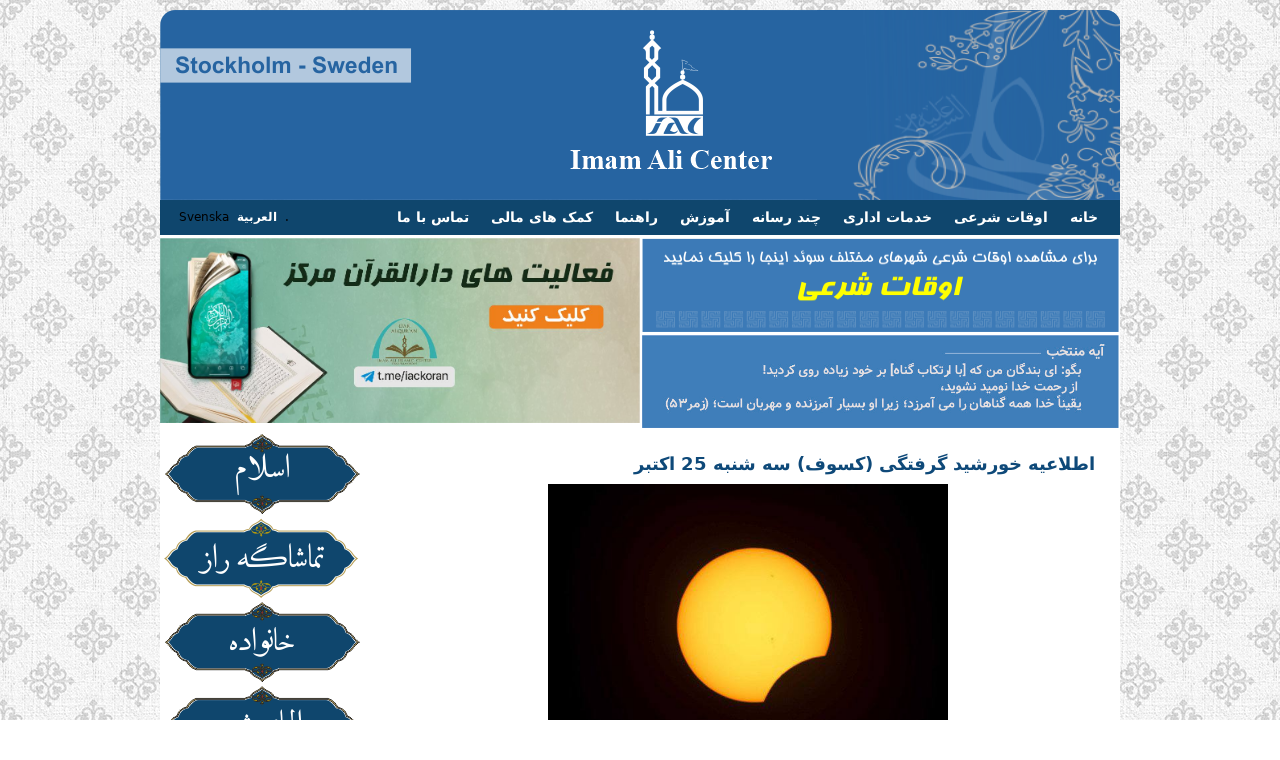

--- FILE ---
content_type: text/html; charset=utf-8
request_url: https://www.imamalicenter.se/fa/khorsid-gereftegi/2022
body_size: 7454
content:
<!DOCTYPE html PUBLIC "-//W3C//DTD XHTML+RDFa 1.0//EN"
  "http://www.w3.org/MarkUp/DTD/xhtml-rdfa-1.dtd">
<html xmlns="http://www.w3.org/1999/xhtml" xml:lang="fa" version="XHTML+RDFa 1.0" dir="rtl"
  
  xmlns:content="http://purl.org/rss/1.0/modules/content/"
  xmlns:dc="http://purl.org/dc/terms/"
  xmlns:foaf="http://xmlns.com/foaf/0.1/"
  xmlns:rdfs="http://www.w3.org/2000/01/rdf-schema#"
  xmlns:sioc="http://rdfs.org/sioc/ns#"
  xmlns:sioct="http://rdfs.org/sioc/types#"
  xmlns:skos="http://www.w3.org/2004/02/skos/core#"
  xmlns:xsd="http://www.w3.org/2001/XMLSchema#" xmlns:fb="http://www.facebook.com/2008/fbml">

<head profile="http://www.w3.org/1999/xhtml/vocab">
  <meta http-equiv="Content-Type" content="text/html; charset=utf-8" />
<meta name="description" content="باطلاع مى رساند روز سه شنبه 25 اكتبر 2022 كسوف جزئى رخ می‌دهد كه اين پديده در استكهلم از ساعت 11:08 آغاز مى شود و در ساعت 12:15 به اوج خود رسيده و ساعت 13:23 پايان مى يابد كه در مجموع 2 ساعت و 15 دقیقه به طول مى انجامد. بدين ترتيب زمان شرعى خواندن نماز آيات روز سه شنبه از ساعت 11:08 تا 13:23 ظهر خواهد بود. برهر مکلف واجب است در هنگام كسوف (خورشيد گرفتگی) نماز آیات بخواند." />
<meta name="generator" content="Drupal 7 (https://www.drupal.org)" />
<link rel="canonical" href="https://www.imamalicenter.se/fa/khorsid-gereftegi/2022" />
<link rel="shortlink" href="https://www.imamalicenter.se/fa/node/3617" />
<meta property="og:site_name" content="Imam Ali Islamic Center" />
<meta property="og:type" content="article" />
<meta property="og:title" content="اطلاعيه خورشيد گرفتگى (كسوف) سه شنبه 25 اکتبر" />
<meta property="og:url" content="https://www.imamalicenter.se/fa/khorsid-gereftegi/2022" />
<meta property="og:description" content="باطلاع مى رساند روز سه شنبه 25 اكتبر 2022 كسوف جزئى رخ می‌دهد كه اين پديده در استكهلم از ساعت 11:08 آغاز مى شود و در ساعت 12:15 به اوج خود رسيده و ساعت 13:23 پايان مى يابد كه در مجموع 2 ساعت و 15 دقیقه به طول مى انجامد. بدين ترتيب زمان شرعى خواندن نماز آيات روز سه شنبه از ساعت 11:08 تا 13:23 ظهر خواهد بود. برهر مکلف واجب است در هنگام كسوف (خورشيد گرفتگی) نماز آیات بخواند. شایان ذکر است نماز آیات به صورت جماعت روز سه شنبه 25 اکتبر، ساعت 12:15 در مصلّای مرکز اسلامی امام علی (ع) اقامه می گردد." />
<meta property="og:updated_time" content="2022-10-24T21:13:13+02:00" />
<meta property="article:published_time" content="2022-10-24T21:12:01+02:00" />
<meta property="article:modified_time" content="2022-10-24T21:13:13+02:00" />
<meta name="dcterms.title" content="اطلاعيه خورشيد گرفتگى (كسوف) سه شنبه 25 اکتبر" />
<meta name="dcterms.creator" content="Zahiri" />
<meta name="dcterms.description" content="باطلاع مى رساند روز سه شنبه 25 اكتبر 2022 كسوف جزئى رخ می‌دهد كه اين پديده در استكهلم از ساعت 11:08 آغاز مى شود و در ساعت 12:15 به اوج خود رسيده و ساعت 13:23 پايان مى يابد كه در مجموع 2 ساعت و 15 دقیقه به طول مى انجامد. بدين ترتيب زمان شرعى خواندن نماز آيات روز سه شنبه از ساعت 11:08 تا 13:23 ظهر خواهد بود. برهر مکلف واجب است در هنگام كسوف (خورشيد گرفتگی) نماز آیات بخواند. شایان ذکر است نماز آیات به صورت جماعت روز سه شنبه 25 اکتبر، ساعت 12:15 در مصلّای مرکز اسلامی امام علی (ع) اقامه می گردد." />
<meta name="dcterms.date" content="2022-10-24T21:12+02:00" />
<meta name="dcterms.type" content="Text" />
<meta name="dcterms.format" content="text/html" />
<meta name="dcterms.identifier" content="https://www.imamalicenter.se/fa/khorsid-gereftegi/2022" />
<meta name="dcterms.language" content="fa" />
<link rel="shortcut icon" href="//www.imamalicenter.se///imamalicenter.se/sites/all/themes/iac/favicon.ico" type="image/vnd.microsoft.icon" />
  <title>اطلاعيه خورشيد گرفتگى (كسوف) سه شنبه 25 اکتبر | Imam Ali Islamic Center</title>
  <link type="text/css" rel="stylesheet" href="//www.imamalicenter.se/sites/default/files/css/css___fgEdS6w5x0rV16swEQ4FqRsVad8FNESowF2fq-aXs.css" media="all" />
<link type="text/css" rel="stylesheet" href="//www.imamalicenter.se/sites/default/files/css/css_nUEnkc4OEj8GfT1bH3W9oNzxa1nEVxlkf6Ck6YtimVg.css" media="all" />
<link type="text/css" rel="stylesheet" href="//www.imamalicenter.se/sites/default/files/css/css_d6PyKwAIm88O7vhGQpCLUtU0INLNYfdIHwE29T-H_E0.css" media="all" />
<style type="text/css" media="all">
<!--/*--><![CDATA[/*><!--*/
.md-objects .md-object.md-layer-2-0-0{z-index:2!important;}.md-objects .md-object.md-layer-2-1-0{z-index:1000!important;}.md-objects .md-object.md-layer-2-1-1{z-index:2!important;}.md-objects .md-object.md-layer-2-2-0{z-index:1000!important;}.md-objects .md-object.md-layer-2-2-1{z-index:2!important;}.md-objects .md-object.md-layer-2-3-0{z-index:1000!important;}.md-objects .md-object.md-layer-2-3-1{z-index:2!important;}.md-objects .md-object.md-layer-2-3-2{z-index:2!important;}.md-objects .md-object.md-layer-2-4-0{z-index:2!important;}.md-objects .md-object.md-layer-2-5-0{z-index:2!important;}.md-objects .md-object.md-layer-2-6-0{z-index:2!important;}

/*]]>*/-->
</style>
<link type="text/css" rel="stylesheet" href="//www.imamalicenter.se/sites/default/files/css/css_bXD_KwDY4Uxf2ADDnUfO7XE540GTrR5Wdcv4k3-RX2A.css" media="all" />
<style type="text/css" media="all">
<!--/*--><![CDATA[/*><!--*/
@media (max-width:460px){.hideonmobile{display:none !important;}}

/*]]>*/-->
</style>
<link type="text/css" rel="stylesheet" href="//www.imamalicenter.se/sites/default/files/css/css_-_x-44qccuZ-4W-oN6NSCd-8Fq2uIq1TxTQOkcoS5ZI.css" media="all" />
<link type="text/css" rel="stylesheet" href="//www.imamalicenter.se/sites/default/files/css/css_T2j5fjC1RlrAeUYmrXCqF4qqNcYyP7hathZNfCyNknc.css" media="all" />
<link type="text/css" rel="stylesheet" href="//www.imamalicenter.se/sites/default/files/css/css_bp32LPslf7m9Uz9fzGxNkHVjLYZZwIdBw4FX5pomHyo.css" media="print" />
  <script type="text/javascript" src="//code.jquery.com/jquery-1.12.4.min.js"></script>
<script type="text/javascript">
<!--//--><![CDATA[//><!--
window.jQuery || document.write("<script src='/sites/all/modules/jquery_update/replace/jquery/1.12/jquery.min.js'>\x3C/script>")
//--><!]]>
</script>
<script type="text/javascript" src="//www.imamalicenter.se/sites/default/files/js/js_GOikDsJOX04Aww72M-XK1hkq4qiL_1XgGsRdkL0XlDo.js"></script>
<script type="text/javascript" src="//www.imamalicenter.se/sites/default/files/js/js_LOW7a0SGd5s1_RVj8f2TlvC-LI9fijCKLoAk1boZz0A.js"></script>
<script type="text/javascript">
<!--//--><![CDATA[//><!--
(function($) {
      $(document).ready(function() {
          effectsIn = Drupal.settings.inEffects;
          effectsOut = Drupal.settings.outEffects;
          var options_2 = Drupal.settings.md_slider_options_2;
          if(!window.listMegaSlide){window.listMegaSlide = [];} $('.md-slide-items').each(function(index, item){
            if($(item).attr('id') == 'md-slider-2-block'){
              listMegaSlide[index] = $('#md-slider-2-block').mdSlider(options_2);
            }
          });
      });
    })(jQuery);
//--><!]]>
</script>
<script type="text/javascript" src="//www.imamalicenter.se/sites/default/files/js/js_waP91NpgGpectm_6Y2XDEauLJ8WCSCBKmmA87unpp2E.js"></script>
<script type="text/javascript" src="https://www.googletagmanager.com/gtag/js?id=UA-33917003-1"></script>
<script type="text/javascript">
<!--//--><![CDATA[//><!--
window.dataLayer = window.dataLayer || [];function gtag(){dataLayer.push(arguments)};gtag("js", new Date());gtag("set", "developer_id.dMDhkMT", true);gtag("config", "UA-33917003-1", {"groups":"default"});
//--><!]]>
</script>
<script type="text/javascript" src="//www.imamalicenter.se/sites/default/files/js/js_Y0BgX5LDd2fWW9QJLNTl3goWiKdiqxRGd1wHFaY2HlQ.js"></script>
<script type="text/javascript">
<!--//--><![CDATA[//><!--
jQuery.extend(Drupal.settings, {"basePath":"\/","pathPrefix":"fa\/","setHasJsCookie":0,"ajaxPageState":{"theme":"iac","theme_token":"efRdCoyL0P2AEuvgjLHbeykAv_qNrvKO0SivRCL7HWo","js":{"0":1,"\/\/code.jquery.com\/jquery-1.12.4.min.js":1,"1":1,"misc\/jquery-extend-3.4.0.js":1,"misc\/jquery-html-prefilter-3.5.0-backport.js":1,"misc\/jquery.once.js":1,"misc\/drupal.js":1,"sites\/all\/modules\/jquery_update\/js\/jquery_browser.js":1,"public:\/\/languages\/fa_EHEFGI5Ku7L1jjZYVF_uCXk7g1n6qjyKtldg_63tlj4.js":1,"sites\/all\/modules\/cleantalk\/src\/js\/apbct-public.js":1,"sites\/all\/modules\/md_slider-master\/js\/jquery.touchwipe.js":1,"sites\/all\/modules\/md_slider-master\/js\/modernizr.js":1,"sites\/all\/modules\/md_slider-master\/js\/jquery-migrate-1.2.1.min.js":1,"sites\/all\/modules\/md_slider-master\/js\/jquery.easing.js":1,"sites\/all\/modules\/md_slider-master\/js\/md-slider.js":1,"2":1,"sites\/all\/modules\/google_analytics\/googleanalytics.js":1,"https:\/\/www.googletagmanager.com\/gtag\/js?id=UA-33917003-1":1,"3":1,"sites\/all\/themes\/iac\/js\/jtools.js":1,"sites\/all\/themes\/iac\/js\/script.js":1},"css":{"modules\/system\/system.base.css":1,"modules\/system\/system.base-rtl.css":1,"modules\/system\/system.menus.css":1,"modules\/system\/system.menus-rtl.css":1,"modules\/system\/system.messages.css":1,"modules\/system\/system.messages-rtl.css":1,"modules\/system\/system.theme.css":1,"modules\/system\/system.theme-rtl.css":1,"modules\/aggregator\/aggregator.css":1,"modules\/aggregator\/aggregator-rtl.css":1,"sites\/all\/modules\/calendar\/css\/calendar_multiday.css":1,"modules\/comment\/comment.css":1,"modules\/comment\/comment-rtl.css":1,"modules\/field\/theme\/field.css":1,"modules\/field\/theme\/field-rtl.css":1,"modules\/node\/node.css":1,"modules\/search\/search.css":1,"modules\/search\/search-rtl.css":1,"modules\/user\/user.css":1,"modules\/user\/user-rtl.css":1,"modules\/forum\/forum.css":1,"modules\/forum\/forum-rtl.css":1,"sites\/all\/modules\/views\/css\/views.css":1,"sites\/all\/modules\/views\/css\/views-rtl.css":1,"sites\/all\/modules\/ckeditor\/css\/ckeditor.css":1,"sites\/all\/modules\/ckeditor\/css\/ckeditor-rtl.css":1,"sites\/all\/modules\/media\/modules\/media_wysiwyg\/css\/media_wysiwyg.base.css":1,"sites\/all\/modules\/ctools\/css\/ctools.css":1,"sites\/all\/modules\/panels\/css\/panels.css":1,"sites\/all\/modules\/md_slider-master\/css\/animate.css":1,"sites\/all\/modules\/md_slider-master\/css\/md-slider.css":1,"0":1,"sites\/all\/modules\/md_slider-master\/css\/md-slider-style.css":1,"1":1,"modules\/locale\/locale.css":1,"modules\/locale\/locale-rtl.css":1,"sites\/all\/themes\/iac\/css\/html-reset.css":1,"sites\/all\/themes\/iac\/css\/html-reset-rtl.css":1,"sites\/all\/themes\/iac\/css\/wireframes.css":1,"sites\/all\/themes\/iac\/css\/page-backgrounds.css":1,"sites\/all\/themes\/iac\/css\/tabs.css":1,"sites\/all\/themes\/iac\/css\/tabs-rtl.css":1,"sites\/all\/themes\/iac\/css\/messages.css":1,"sites\/all\/themes\/iac\/css\/messages-rtl.css":1,"sites\/all\/themes\/iac\/css\/pages.css":1,"sites\/all\/themes\/iac\/css\/pages-rtl.css":1,"sites\/all\/themes\/iac\/css\/blocks.css":1,"sites\/all\/themes\/iac\/css\/navigation.css":1,"sites\/all\/themes\/iac\/css\/navigation-rtl.css":1,"sites\/all\/themes\/iac\/css\/views-styles.css":1,"sites\/all\/themes\/iac\/css\/nodes.css":1,"sites\/all\/themes\/iac\/css\/comments.css":1,"sites\/all\/themes\/iac\/css\/forms.css":1,"sites\/all\/themes\/iac\/css\/forms-rtl.css":1,"sites\/all\/themes\/iac\/css\/fields.css":1,"sites\/all\/themes\/iac\/css\/iac.css":1,"sites\/all\/themes\/iac\/css\/print.css":1}},"inEffects":["bounceIn","bounceInDown","bounceInUp","bounceInLeft","bounceInRight","fadeIn","fadeInUp","fadeInDown","fadeInLeft","fadeInRight","fadeInUpBig","fadeInDownBig","fadeInLeftBig","fadeInRightBig","flipInX","flipInY","foolishIn","lightSpeedIn","puffIn","rollIn","rotateIn","rotateInDownLeft","rotateInDownRight","rotateInUpLeft","rotateInUpRight","twisterInDown","twisterInUp","swap","swashIn","tinRightIn","tinLeftIn","tinUpIn","tinDownIn","vanishIn"],"outEffects":["bombRightOut","bombLeftOut","bounceOut","bounceOutDown","bounceOutUp","bounceOutLeft","bounceOutRight","fadeOut","fadeOutUp","fadeOutDown","fadeOutLeft","fadeOutRight","fadeOutUpBig","fadeOutDownBig","fadeOutLeftBig","fadeOutRightBig","flipOutX","flipOutY","foolishOut","hinge","holeOut","lightSpeedOut","puffOut","rollOut","rotateOut","rotateOutDownLeft","rotateOutDownRight","rotateOutUpLeft","rotateOutUpRight","rotateDown","rotateUp","rotateLeft","rotateRight","swashOut","tinRightOut","tinLeftOut","tinUpOut","tinDownOut","vanishOut"],"md_slider_options_2":{"fullwidth":false,"transitionsSpeed":0,"width":"479","height":"187","enableDrag":true,"responsive":true,"pauseOnHover":true,"loop":true,"showLoading":false,"loadingPosition":"top","showArrow":true,"showBullet":false,"showNavigationLinks":false,"posBullet":"4","showThumb":false,"posThumb":"1","slideShowDelay":"0","slideShow":true,"styleBorder":"0","styleShadow":"0","videoBox":true,"autoplayVideo":false},"googleanalytics":{"account":["UA-33917003-1"],"trackOutbound":1,"trackMailto":1,"trackDownload":1,"trackDownloadExtensions":"7z|aac|arc|arj|asf|asx|avi|bin|csv|doc(x|m)?|dot(x|m)?|exe|flv|gif|gz|gzip|hqx|jar|jpe?g|js|mp(2|3|4|e?g)|mov(ie)?|msi|msp|pdf|phps|png|ppt(x|m)?|pot(x|m)?|pps(x|m)?|ppam|sld(x|m)?|thmx|qtm?|ra(m|r)?|sea|sit|tar|tgz|torrent|txt|wav|wma|wmv|wpd|xls(x|m|b)?|xlt(x|m)|xlam|xml|z|zip"}});
//--><!]]>
</script>
  <script type="text/javascript" src="http://s7.addthis.com/js/250/addthis_widget.js#pubid=ra-4f0c548f474e3a97"></script>
  <script type="text/javascript" src="http://maps.googleapis.com/maps/api/js?sensor=false"></script>
</head>
<body class="html not-front not-logged-in two-sidebars page-node page-node- page-node-3617 node-type-akuellt-i-centret i18n-fa section-khorsid-gereftegi" >
  <div id="skip-link">
    <a href="#main-menu">Jump to Navigation</a>
  </div>
  <div class="region region-page-top">
  </div> <!-- /.region -->
  <div id="mask"></div>
<div id="page-wrapper">
	<div id="header">
	    		  <a href="/fa" title="خانه" rel="home" id="logo"><img src="//www.imamalicenter.se/sites/default/files/header.png" alt="خانه" /></a>
		
    <div class="region region-header">
  <div id="block-locale-language" class="block block-locale first odd">

        <h2 class="block-title">زبان ها</h2>
    
  <div class="content">
    <ul class="language-switcher-locale-url"><li class="sv first"><span class="language-link locale-untranslated" xml:lang="sv">Svenska</span></li>
<li class="ar"><a href="/ar/alkusuf_2022" class="language-link" xml:lang="ar" title="ظاهرة الکسوف يوم الثلاثاء 25 أكتوبر 2022">العربية</a></li>
<li class="en"><span class="language-link locale-untranslated" xml:lang="en">.</span></li>
<li class="fa last active"><a href="/fa/khorsid-gereftegi/2022" class="language-link active" xml:lang="fa" title="اطلاعيه خورشيد گرفتگى (كسوف) سه شنبه 25 اکتبر">فارسی</a></li>
</ul>  </div>

</div> <!-- /.block -->
<div id="block-menu_block-7" class="block block-menu-block last even">

      
  <div class="content">
    <div class="menu-block-wrapper menu-block-7 menu-name-menu-main-menu-ar parent-mlid-0 menu-level-1">
  <ul class="menu"><li class="first leaf menu-mlid-794"><a href="/fa" title="">خانه</a></li>
<li class="leaf menu-mlid-795"><a href="https://www.imamalicenter.se/fa/Bonetider_pdf" title="">اوقات شرعی</a></li>
<li class="expanded menu-mlid-801"><span title="" class="nolink" tabindex="0">خدمات اداری</span><ul class="menu"><li class="first leaf menu-mlid-2783"><a href="/fa/content/%D8%A7%D8%B2%D8%AF%D9%88%D8%A7%D8%AC-%D8%B4%D8%B1%D8%B9%DB%8C" title="">ازدواج شرعی</a></li>
<li class="leaf menu-mlid-880"><a href="/fa/Talagh" title="">طلاق شرعی</a></li>
<li class="last leaf menu-mlid-881"><a href="/fa/digar">موارد دیگر</a></li>
</ul></li>
<li class="leaf menu-mlid-797"><a href="https://www.imamalicenter.se/arkiv/fa/" title="">چند رسانه</a></li>
<li class="expanded menu-mlid-2299"><span title="" class="nolink" tabindex="0">آموزش</span><ul class="menu"><li class="first leaf menu-mlid-805"><a href="/fa/madreseh">مدرسه</a></li>
<li class="leaf menu-mlid-856"><a href="/fa/content/%DA%A9%D8%AA%D8%A7%D8%A8%D8%AE%D8%A7%D9%86%D9%87" title="کتابخانه">کتابخانه</a></li>
<li class="last leaf menu-mlid-6427"><a href="https://imamalicenter.se/fa/Budskapet" title="">نشریه مسلمان امروز</a></li>
</ul></li>
<li class="leaf menu-mlid-886"><a href="https://www.imamalicenter.se/fa/rahnama" title="">راهنما</a></li>
<li class="leaf menu-mlid-12807"><a href="/fa/nozorat" title="">کمک های مالی</a></li>
<li class="last expanded menu-mlid-806"><a href="/fa/ContactUs" title="">تماس با ما</a><ul class="menu"><li class="first last leaf menu-mlid-855"><a href="/fa/content/%D8%AF%D8%B1%D8%A8%D8%A7%D8%B1%D9%87-%D9%85%D8%A7" title="درباره ما">درباره ما</a></li>
</ul></li>
</ul></div>
  </div>

</div> <!-- /.block -->
</div> <!-- /.region -->

	</div>

	<div id="small_top"><div id="left"><div class="region region-sidebar-first column sidebar"><div class="section">
  <div id="block-block-36" class="block block-block first last odd">

      
  <div class="content">
    <p class="rtecenter"><a href="https://www.imamalicenter.se/fa/Bonetider_pdf"><img alt="" src="/sites/default/files/Majid/oghat_soal_fa.png" style="width: 477px; height: 94px;" /></a></p>
<p class="rtecenter"><a href="https://www.imamalicenter.se/arkiv/fa/"><img alt="" src="//www.imamalicenter.se/sites/default/files/Majid/hadis-fa_0.jpg" style="width: 477px; height: 93px;" /></a></p>
  </div>

</div> <!-- /.block -->
</div></div> <!-- /.section, /.region -->
</div>
			   <div id="right"><div class="region region-sidebar-second column sidebar"><div class="section">
  <div id="block-md_slider-md-slider-5618d9ea182f3" class="block block-md-slider first last odd">

      
  <div class="content">
    <div id="md-slider-2-block" class="md-slide-items" data-thumb-width='100' data-thumb-height='75' style='min-height:187px;'>
    <div class="wrap-loader-slider animated">
        <div class="wrap-cube">
            <div class="sk-cube-grid">
                <div class="sk-cube sk-cube1"></div>
                <div class="sk-cube sk-cube2"></div>
                <div class="sk-cube sk-cube3"></div>
                <div class="sk-cube sk-cube4"></div>
                <div class="sk-cube sk-cube5"></div>
                <div class="sk-cube sk-cube6"></div>
                <div class="sk-cube sk-cube7"></div>
                <div class="sk-cube sk-cube8"></div>
                <div class="sk-cube sk-cube9"></div>
            </div>
        </div>
    </div>
          
  <div class="md-slide-item slide-1" data-timeout='8000' data-thumb-type='color' data-thumb='height: 75px; width: 100px'>
    <div class="md-mainimg" style="height: 100%; width: 100%">
          </div>
            <div class="md-objects"
          >
                <div class="md-object md-layer-2-0-0 fdsfds" data-x='0' data-y='0' data-width='479' data-height='185.40638119228' data-start='0' data-stop='8000' data-easein='random' data-easeout='keep'>
                        <a href="https://imamalicenter.se/fa/kelas_majazi_quran-karim_zoom">
                <img src="//www.imamalicenter.se/sites/default/files/koran_fa_1.jpg" alt="koran_fa.jpg" />
            </a>
              </div>
          </div>    
  </div>
          
  <div class="md-slide-item slide-2" data-timeout='8000' data-thumb-type='color' data-thumb='height: 75px; width: 100px'>
    <div class="md-mainimg" style="height: 100%; width: 100%">
          </div>
            <div class="md-objects"
          >
                <div class="md-object md-layer-2-1-0" data-x='0' data-y='0' data-width='480' data-height='192' data-start='0' data-stop='8000' data-easein='random' data-easeout='random'>
                        <a href="https://imamalicenter.se/fa/oghat/sharee">
                <img src="//www.imamalicenter.se/sites/default/files/bonetider_header_farsi.png" alt="bonetider_header_farsi.png" />
            </a>
              </div>
                <div class="md-object md-layer-2-1-1" data-x='0' data-y='0' data-width='480' data-height='192' data-start='0' data-stop='8000' data-easein='random' data-easeout='random'>
                        <a href="http://imamalicenter.se/fa/oghat/sharee">
                <img src="//www.imamalicenter.se/sites/default/files/bonetider_header_farsi.png" alt="bonetider_header_farsi.png" />
            </a>
              </div>
          </div>    
  </div>
          
  <div class="md-slide-item slide-3" data-timeout='8000' data-thumb-type='color' data-thumb='height: 75px; width: 100px'>
    <div class="md-mainimg" style="height: 100%; width: 100%">
          </div>
            <div class="md-objects"
          >
                <div class="md-object md-layer-2-2-0" data-x='0' data-y='0' data-width='480' data-height='192' data-start='0' data-stop='8000' data-easein='random' data-easeout='keep'>
                        <a href="https://imamalicenter.se/fa/nozorat">
                <img src="//www.imamalicenter.se/sites/default/files/header_donatioer_farsi.png" alt="header_donatioer_farsi.png" />
            </a>
              </div>
                <div class="md-object md-layer-2-2-1" data-x='0' data-y='0' data-width='480' data-height='192' data-start='0' data-stop='8000' data-easein='random' data-easeout='keep'>
                        <a href="http://imamalicenter.se/fa/nozorat">
                <img src="//www.imamalicenter.se/sites/default/files/header_donatioer_farsi.png" alt="header_donatioer_farsi.png" />
            </a>
              </div>
          </div>    
  </div>
          
  <div class="md-slide-item slide-4" data-timeout='8000' data-thumb-type='color' data-thumb='height: 75px; width: 100px'>
    <div class="md-mainimg" style="height: 100%; width: 100%">
          </div>
            <div class="md-objects"
          >
                <div class="md-object md-layer-2-3-0" data-x='316' data-y='134' data-width='140' data-height='46' data-start='0' data-stop='8000' data-easein='random' data-easeout='keep'>
                        <a href="https://apps.apple.com/no/app/imam-ali-islamic-center/id1582295471" target='_blank'>
                <img src="//www.imamalicenter.se/sites/default/files/slide_app1_1.png" alt="slide_app1.png" />
            </a>
              </div>
                <div class="md-object md-layer-2-3-1 fdsfds" data-x='0' data-y='0' data-width='479' data-height='191.30031282586' data-start='0' data-stop='8000' data-easein='random' data-easeout='keep'>
                        <a href="https://www.imamalicenter.se/fa/iac_applikation_2021">
                <img src="//www.imamalicenter.se/sites/default/files/slide_appfa_.png" alt="slide_appfa_.png" />
            </a>
              </div>
                <div class="md-object md-layer-2-3-2 fdsfds" data-x='161' data-y='134' data-width='140' data-height='46' data-start='0' data-stop='8000' data-easein='random' data-easeout='keep'>
                        <a href="https://play.google.com/store/apps/details?id=com.imamalicenter&hl=sv&gl=US" target='_blank'>
                <img src="//www.imamalicenter.se/sites/default/files/slide_app2_0.png" alt="slide_app2.png" />
            </a>
              </div>
          </div>    
  </div>
          
  <div class="md-slide-item slide-5" data-timeout='8000' data-thumb-type='color' data-thumb='height: 75px; width: 100px'>
    <div class="md-mainimg" style="height: 100%; width: 100%">
          </div>
            <div class="md-objects"
          >
                <div class="md-object md-layer-2-4-0 fdsfds" data-x='-1' data-y='1' data-width='480' data-height='190.60291060291' data-start='0' data-stop='8000' data-easein='random' data-easeout='keep'>
                        <a href="https://www.dagensmuslim.se/" target='_blank'>
                <img src="//www.imamalicenter.se/sites/default/files/banner_dm_fa_1.png" alt="banner_dm_fa.png" />
            </a>
              </div>
          </div>    
  </div>
          
  <div class="md-slide-item slide-6" data-timeout='8000' data-thumb-type='color' data-thumb='height: 75px; width: 100px'>
    <div class="md-mainimg" style="height: 100%; width: 100%">
          </div>
            <div class="md-objects"
          >
                <div class="md-object md-layer-2-5-0 fdsfds" data-x='0' data-y='0' data-width='479' data-height='190.80497925311' data-start='0' data-stop='8000' data-easein='random' data-easeout='keep'>
                        <a href="http://imamalicenter.se/sv/sociala-medier">
                <img src="//www.imamalicenter.se/sites/default/files/banner_dua_sabet_sv_0_1.png" alt="banner_dua_sabet_sv_0.png" />
            </a>
              </div>
          </div>    
  </div>
          
  <div class="md-slide-item slide-7" data-timeout='8000' data-thumb-type='color' data-thumb='height: 75px; width: 100px'>
    <div class="md-mainimg" style="height: 100%; width: 100%">
          </div>
            <div class="md-objects"
          >
                <div class="md-object md-layer-2-6-0 fdsfds" data-x='0' data-y='0' data-width='479' data-height='191.4016563147' data-start='0' data-stop='8000' data-easein='random' data-easeout='keep'>
                        <a href="http://imamalicenter.se/sv/sociala-medier">
                <img src="//www.imamalicenter.se/sites/default/files/sociala_medier_fa.png" alt="sociala_medier_fa.png" />
            </a>
              </div>
          </div>    
  </div>
    </div>
  </div>

</div> <!-- /.block -->
</div></div> <!-- /.section, /.region -->
</div></div><div id="main-content-wrapper"><div id="main">
				<div id="content_left"><div class="region region-content-left">
  <div id="block-menu_block-16" class="block block-menu-block first last odd">

      
  <div class="content">
    <div class="menu-block-wrapper menu-block-16 menu-name-menu-left-menu-fa parent-mlid-0 menu-level-1">
  <ul class="menu"><li class="first leaf has-children menu-mlid-844"><a href="/fa/content/%D8%A7%D8%B3%D9%84%D8%A7%D9%85" title="">اسلام</a></li>
<li class="leaf menu-mlid-853"><a href="/fa/artiklar/andlighet" title="">تماشاگه راز</a></li>
<li class="leaf menu-mlid-849"><a href="http://www.imamalicenter.se/fa/rahnama" title="">راهنمای شیعه </a></li>
<li class="leaf menu-mlid-850"><a href="/fa/soal_ahkam" title="">سوالات شرعی</a></li>
<li class="leaf menu-mlid-851"><a href="/fa/nozorat">کمک های مالی</a></li>
<li class="last leaf menu-mlid-852"><a href="/fa/hemsidor">مقاله ها</a></li>
</ul></div>
  </div>

</div> <!-- /.block -->
</div> <!-- /.region -->
</div><div id="content"><div class="tabs"></div><h1 class="title" id="page-title">اطلاعيه خورشيد گرفتگى (كسوف) سه شنبه 25 اکتبر</h1><div class="region region-content">
  <div id="block-system-main" class="block block-system first last odd">

      
  <div class="content">
    <div id="node-3617" class="node node-akuellt-i-centret node-promoted view-mode-full clearfix" about="/fa/khorsid-gereftegi/2022" typeof="sioc:Item foaf:Document">

  
      <span property="dc:title" content="اطلاعيه خورشيد گرفتگى (كسوف) سه شنبه 25 اکتبر" class="rdf-meta element-hidden"></span><span property="sioc:num_replies" content="0" datatype="xsd:integer" class="rdf-meta element-hidden"></span>
  
  
  <div class="content">
    <div class="field field-name-body field-type-text-with-summary field-label-hidden"><div class="field-items"><div class="field-item even" property="content:encoded"><div class="rtecenter" dir="rtl">
	<img alt="" src="//www.imamalicenter.se/sites/default/files/AZ/solformorkelse.jpg" style="width: 400px; height: 267px;" /></div>
<div dir="rtl">
	 </div>
<div dir="rtl">
	<span style="font-family:tahoma,geneva,sans-serif;"><span style="font-size:14px;">باطلاع مى رساند روز سه شنبه 25 اكتبر 2022 كسوف جزئى رخ می‌دهد كه اين پديده در استكهلم از ساعت 11:08 آغاز مى شود و در ساعت 12:15 به اوج خود رسيده و ساعت 13:23 پايان مى يابد كه در مجموع 2 ساعت و 15 دقیقه به طول مى انجامد. </span></span></div>
<div dir="rtl">
	 </div>
<div dir="rtl">
	<span style="font-family:tahoma,geneva,sans-serif;"><span style="font-size:14px;">بدين ترتيب زمان شرعى خواندن نماز آيات روز سه شنبه از ساعت 11:08 تا 13:23 ظهر خواهد بود. </span></span></div>
<div dir="rtl">
	 </div>
<div dir="rtl">
	<span style="font-family:tahoma,geneva,sans-serif;"><span style="font-size:14px;">برهر مکلف واجب است در هنگام كسوف (خورشيد گرفتگی) نماز آیات بخواند. </span></span></div>
<div dir="rtl">
	 </div>
<div dir="rtl">
	<span style="font-family:tahoma,geneva,sans-serif;"><span style="font-size:14px;">شایان ذکر است نماز آیات به صورت جماعت روز سه شنبه 25 اکتبر، ساعت 12:15 در مصلّای مرکز اسلامی امام علی (ع) اقامه می گردد.</span></span></div>
<div dir="rtl">
	 </div>
<div dir="rtl">
	 </div>
<div dir="rtl">
	<span style="font-family:tahoma,geneva,sans-serif;"><span style="font-size:14px;">مشهور نظر مراجع عظام تقليد آن است که اگر فردی به هنگام وقوع خسوف یا کسوف موفق به خواندن نماز آيات نشود، بايد قضای آن را بجا آورد. براى اطلاع از نظر مرجع خويش به رساله عمليه ايشان مراجعه شود.</span></span></div>
<div dir="rtl">
	 </div>
<div dir="rtl">
	 </div>
<div dir="rtl">
	 </div>
<div dir="rtl">
	<span style="color:#808080;">----</span></div>
<div dir="rtl">
	<span style="color:#808080;">منتشر شده: 24-10-2022</span></div>
</div></div></div>  </div>

  
  
</div> <!-- /.node -->
  </div>

</div> <!-- /.block -->
</div> <!-- /.region -->
</div></div></div>	<div id="footer">
        <footer id="footer" class="region region-footer">
    <div id="block-menu_block-8" class="block block-menu-block first odd">

      
  <div class="content">
    <div class="menu-block-wrapper menu-block-8 menu-name-menu-footer-menu-fa parent-mlid-0 menu-level-1">
  <ul class="menu"><li class="first leaf menu-mlid-811"><a href="/fa" title="">صفحه اصلی</a></li>
<li class="leaf menu-mlid-812"><a href="https://imamalicenter.se/sv/Bonetider_pdf" title="">اوقات شرعی</a></li>
<li class="leaf menu-mlid-814"><a href="/fa/nyheter" title="">اخبار</a></li>
<li class="leaf menu-mlid-815"><a href="/fa/ContactUs" title="">تماس با ما</a></li>
<li class="leaf menu-mlid-817"><a href="/fa/content/%D8%AF%D8%B1%D8%A8%D8%A7%D8%B1%D9%87-%D9%85%D8%A7">درباره ما</a></li>
<li class="leaf menu-mlid-813"><a href="/fa/soal_ahkam" title="">سوالات شرعی</a></li>
<li class="leaf menu-mlid-820"><a href="/fa/ContactUs" title="">نقشه راه</a></li>
<li class="last leaf menu-mlid-819"><a href="https://www.imamalicenter.se/arkiv/fa/" title="">چند رسانه ای</a></li>
</ul></div>
  </div>

</div> <!-- /.block -->
<div id="block-block-3" class="block block-block last even">

      
  <div class="content">
    <p class="rtecenter"> </p>
<p class="rtecenter"> </p>
<p class="rtecenter">Datavägen 2 B , 175 43 Järfälla</p>
<p class="rtecenter" dir="ltr">Tel: 08-580 123 14      Bankgiro: 873-0087</p>
<p class="rtecenter" dir="ltr">Orgnr: 802465-6913      Plusgiro: 64 31 95-1</p>
<p class="rtecenter" dir="ltr"><span style="font-family: arial, helvetica, sans-serif;">IBAN: SE6195000099601806431951</span></p>
<p class="rtecenter" dir="ltr"><a href="http://www.imamalicenter.se">www.imamalicenter.se</a> - <a href="mailto:info@imamalicenter.se">info@imamalicenter.se</a></p>
<p class="rtecenter" dir="ltr" style="">    <span style="font-size: 10px;">Copyright 1996 - 2023 All rights Reserved.</span></p>
<p class="rtecenter" dir="ltr" style=""> </p>
  </div>

</div> <!-- /.block -->
  </footer>
	</div>
	
</div>

  <div class="region region-page-bottom">
  </div> <!-- /.region -->
<script type="text/javascript">
<!--//--><![CDATA[//><!--
ctSetCookie("ct_check_js", "67455d07584185ae067a594be7564002", "0");
//--><!]]>
</script>
</body>
</html>


--- FILE ---
content_type: text/css
request_url: https://www.imamalicenter.se/sites/default/files/css/css_bp32LPslf7m9Uz9fzGxNkHVjLYZZwIdBw4FX5pomHyo.css
body_size: 965
content:
body{width:100%;font-size:11px;margin:0px;padding:0px;}body.pdf{font-family:"DejaVu Sans";}body > p,.print-hr{margin:0px;padding:0px;border:0px none;height:0px;}body.i18n-ar,body.i18n-fa{direction:rtl;}#site-name a:link,#site-name a:visited{text-decoration:none ! important;}a{color:#000000;text-decoration:none;}#content a:link:after,#content a:visited:after{font-size:0.8em;font-weight:normal;}#content,#content .section{float:none;width:100%;margin:0px ! important;padding:0px ! important;}body,#page-wrapper,#page,#main-wrapper,#main,#content,#page-wrapper #main > #content,#content .section{color:#000000;background-color:transparent ! important;background-image:none;margin:0px;padding:0px;}#skip-to-nav,#navigation,div.tabs,.links,.taxonomy,.book-navigation,.pager,.feed-icons,body.section-pray h1,#top,.node .submitted,#header,#left,#right,#small_top,#footer,#content_left,.addthis_default_style{visibility:hidden;display:none;float:none;}.region.region-content{float:none;width:97%;}#page-wrapper{overflow-y:visible;}#printerheader,#printerfooter{display:block;text-align:right;}#printerheader,#printerfooter{text-align:left;float:left;width:100%;}#printerheader img,#printerfooter img{width:100%;}#printerheader .left,#printerheader .right{font-size:18px;font-weight:bold;z-index:100;margin-top:-25px;}#printerheader .right{margin-left:200px;}.i18n-sv #printerheader .right{margin-left:350px;}#prayer-wrapper{width:100%;height:600px;}#pray{margin:0px;float:right;text-align:center;width:450px;}.pdf #pray{margin-left:150px;}.i18n-sv #pray{float:left;margin-left:0px;}#pray h4{font-size:12px;margin:0px;padding:0px;letter-spacing:-0.04em;line-height:11px;}#pray th{color:#000000;border:medium none;line-height:10px;font-size:12px;letter-spacing:-0.04em;}tbody{border:medium none;}#pray tr{background:none repeat scroll 0% 0% #FFFFFF;}#pray td{border:1px solid #000000;}#events{visibility:visible;width:100%;}#events h2{background:none repeat scroll 0% 0% #FFFFFF;color:#000000;text-decoration:none ! important;font-size:14px;line-height:14px;margin:0px;padding:0px;display:block;}#events > div{margin-bottom:20px;}#main-content-wrapper > *{margin:0px;padding:0px;width:100%;float:none;}#events tr{background:none repeat scroll 0% 0% #FFFFFF;text-align:center;}#content,.region-content,#page-wrapper{width:100%;max-width:none;}.block-wrapper{padding-top:40px;}.block-block{border:1px solid;width:195px;float:right;}.pdf.i18n-sv .block-block{margin:0px 0px 0px 510px;}.block-block h2.block-title{border-top:medium none;}.block-block h2{background-color:#FAC090;border-bottom:1px solid #000000;border-top:1px solid #000000;font-size:14px;margin:0px;padding:0px 12px;text-align:center;}.block-block .content{margin:0px 10px;}.block-block .content h2{margin-left:-10px;width:171px;}.i18n-ar .block-block .content,.i18n-fa .block-block .content{text-align:right;}#events tr.even h4{background-color:#FAC090;}#events th{border-left:1px solid #FFFFFF;text-align:center;border-bottom:medium none;margin:0px;padding:0px;}#events th h4{background-color:#C6BE97;margin:0px;padding:0px;}#block-block-11{border:medium none;width:100%;margin:5px 0px 0px;}#block-block-11 p{margin:2px;}h4{margin:0px;padding:0px;font-size:10px;}.pdf-footer-cell{width:33%;display:inline-block;}.i18n-sv .only-fa,.i18n-ar .only-fa{display:none;}
